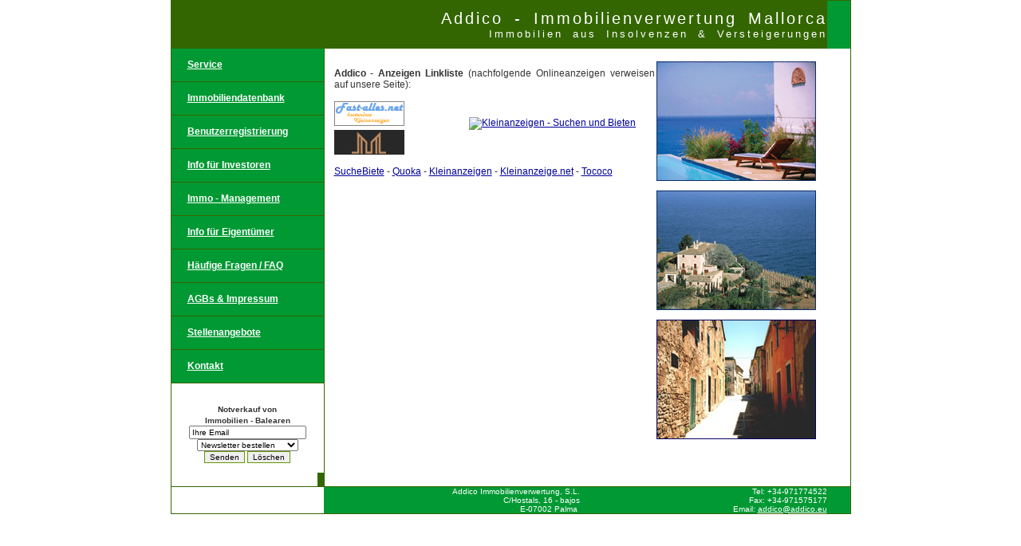

--- FILE ---
content_type: text/html
request_url: https://www.addico.eu/b2b.html
body_size: 8256
content:
<!DOCTYPE HTML PUBLIC "-//W3C//DTD HTML 4.01 Transitional//EN"
"http://www.w3.org/TR/html4/loose.dtd">
<html xmlns:mso="urn:schemas-microsoft-com:office:office" xmlns:msdt="uuid:C2F41010-65B3-11d1-A29F-00AA00C14882">
<head>
<Title> Zwangsversteigerung Mallorca - Addico - Immobilienverwertung - Zwangsversteigerungen - Versteigerung Finca Haus Wohnung Immobilie Hausversteigerung Mallorca +++ Haus ersteigern Mallorca +++ Immobilienkrise"</title>
<meta name="Author" content="Overseas Mortgage Shop, S.L.">
<meta name="page-topic" content="Immobilienverwertung Mallorca Spanien">
<meta name="Keywords" content="immobilienverwertung, spanien, mallorca, zwangsversteigerung, krise, versteigerung, verlosung, hypothek, grundschuld, verkauf, zwangsverkauf, notverkauf, finca, liegenschaft, palma de mallorca, gericht, vollstreckung">
<meta name="Revisit" content="After 7 days">
<!--[if gte mso 9]><xml>
<mso:CustomDocumentProperties>
<mso:Categories msdt:dt="string">Business</mso:Categories>
<mso:Approval_x0020_Level msdt:dt="string"></mso:Approval_x0020_Level>
<mso:Assigned_x0020_To msdt:dt="string"></mso:Assigned_x0020_To>
</mso:CustomDocumentProperties>
</xml><![endif]-->
<meta name="GENERATOR" content="Microsoft FrontPage 5.0">
<meta name="ProgId" content="FrontPage.Editor.Document">
<meta http-equiv="Content-Type" content="text/html; charset=windows-1252">
<META NAME="Publisher" CONTENT="Overseas Mortgage Shop, S.L.">
<META NAME="Copyright" CONTENT="Overseas Mortgage Shop, S.L.">
<META NAME="page-topic" CONTENT="Information">
<META NAME="audience" CONTENT="all">
<META NAME="Robots" CONTENT="INDEX,FOLLOW">
<META NAME="Content-Language" CONTENT="DE">
<meta http-equiv="imagetoolbar" content="no">
<link href="addico.css" rel="stylesheet" type="text/css">
</head>
<body>
<a name="top"></a>
<table width="853"  border="0" align="center" cellpadding="0" cellspacing="0" class="tableborder">
  <tr>
    <td height="60" colspan="4" valign="middle" class="topbg" width="821"><div align="right">
      addico - Immobilienverwertung Mallorca<br>
      <font size="2">Immobilien <span style="text-transform: none">a</span>us 
      Insolvenzen &amp; Versteigerungen</font></div></td>
    <td width="30" class="littlebg">&nbsp;</td>
  </tr>
  <tr> <td colspan="2" valign="top" width="195">
    <table width="100%"  border="0" cellpadding="0" cellspacing="0" height="287">
      <tr>
        <td class="trline" height="41"><strong><a class="tr" href="index.html">Service</a></strong></td>
      </tr>
      <tr>
        <td class="trline" height="41"><a class="tr" href="immodb.html">Immobiliendatenbank</a></td>
      </tr>
      <tr>
        <td class="trline" height="41"><a class="tr" href="regist.html">Benutzerregistrierung</a></td>
      </tr>
      <tr>
        <td class="trline" height="41"><a class="tr" href="invest.html">Info für 
        Investoren</a></td>
      </tr>
      <tr>
        <td class="trline" height="41"><a class="tr" href="management.html">Immo 
        - Management</a></td>
      </tr>
      <tr>
        <td class="trline" height="41">
        <a class="tr" href="eigentum.html">Info für Eigentümer</a></td>
      </tr>
      <tr>
        <td nowrap class="trline" height="41">
        <a class="tr" href="faq.html">Häufige Fragen / FAQ</a></td>
      </tr>
      <tr>
        <td nowrap class="trline" height="41"><a class="tr" href="agb.html">AGBs &amp; 
        Impressum</a></td>
      </tr>
      <tr>
        <td class="trline" height="41"><a class="tr" href="practica.html">Stellenangebote
        </a></td>
      </tr>
      <tr>
        <td class="trline" height="41"><a class="tr" href="contact.html">Kontakt
        </a></td>
      </tr>
      <tr>
        <td height="41"><form method="post" action="http://www.addico.eu/php/newsletter.php"><p align="center">
        <font size="2"><br>
        </font><b><font size="1">Notverkauf von<br>
        Immobilien - Balearen</font></b><font size="2"><br>
        </font>
        <input name="email" type="text" size="22" value="Ihre Email" style="font-size: 10px"><br>
        <select size="1" name="drop" style="font-size: 10px">
        <option selected value="Newsletter_bestellen">Newsletter bestellen
        </option>
        <option value="Newsletter_abbestellen">Newsletter abbestellen</option>
        </select><br>
        <input type="submit" value="Senden" name="Versenden" style="font-size: 10px; border: 1px solid #669900">&nbsp;<input type="reset" value="Löschen" name="Verwerfen" style="font-size: 10px; border: 1px solid #669900"></form></td></tr>
    </table>    </td>
    <td colspan="2" valign="top" class="vertiline" width="628">
    <table width="630"  border="0" align="center" cellpadding="2" cellspacing="2">
      <tr>
        <td width="390" valign="top">
        <table border="0" cellpadding="6" width="103%" id="AutoNumber3">
          <tr>
            <td width="100%" bgcolor="#FFFFFF" valign="top">
            <p align="justify"><b>Addico - Anzeigen Linkliste </b>(nachfolgende 
            Onlineanzeigen verweisen auf unsere Seite):<br>
            <br>
            <a href="http://www.fast-alles.net/" target="_blank"><img border="0" src="http://www.fast-alles.net/pictures/sticker.gif" alt="Kleinanzeigen" width="88" height="31"></a>&nbsp;&nbsp;&nbsp; 
            <a href="http://www.subie.de" target="_blank"><img src="http://www.subie.de/banner/button1.jpg" width="88" height="31" border="0" title="Kleinanzeigen - Suchen und Bieten"></a>&nbsp;&nbsp; <a href="http://www.mallorca-index.com/"><img src="http://www.mallorca-index.com/banner/bli-88x31.gif" alt="Der Mallorca Suchkatalog" height="31" width="88" border="0"></a><br>
            <br>
            <a href="http://www.suchebiete.com/details_Immobilien_Wohnungen,Mallorca-Immobilien_Zwangsversteigerung-Notverkauf-online-Katalog,2857541.html">
            SucheBiete</a> - <a href="http://www.quoka.de">Quoka</a> -
            <a href="http://www.kleinanzeigen.manu-baeren.de">Kleinanzeigen</a> 
            - <a href="http://www.kostenlosekleinanzeigen.net/">Kleinanzeige.net</a> 
            -
            <a href="http://www.tococo.de/a/mallorca-immobilien-zwangsversteigerung-und-notverkauf-online-ka/9083">
            Tococo</a></td>
          </tr>
        </table>
            </td>
        <td width="201" valign="top">
          <p>
        <img src="http://www.omssl.com/images/property2.gif" width="200" height="150"></p>
          <p>
          <img src="http://www.omssl.com/images/property1.gif" width="200" height="150"></p>
          <p>
          <img src="http://www.omssl.com/images/property3.jpg" width="200" height="150"></p>
          </td>
      </tr>
    </table>      
    </td>
    <td width="30">&nbsp;</td>
  </tr>
  <tr>
    <td width="187" class="line">&nbsp;</td>
    <td width="4" class="littlecorner">&nbsp;</td>
    <td colspan="2" class="tdlinebottomleft" width="628">&nbsp;</td> 
    <td wdith="50" class="line" width="30">&nbsp;</td>
  </tr>
  <tr>
    <td width="187">

<a href="http://extremetracking.com/open?login=omssl"
target="_top"></img></a>&nbsp;<noscript><img height="1" width="1" alt=""
src="http://e0.extreme-dm.com/s9.g?login=omssl&amp;j=n&amp;jv=n"/></noscript></td>
    <td width="8">&nbsp;</td>
    <td width="320" class="littlebg"><div align="right"><span class="whitefont">
      Addico Immobilienverwertung, S.L.<br>
        C/Hostals, 16 - bajos<br>
        E-07002 Palma&nbsp;</span></div></td>
    <td width="309" class="littlebg" valign="top"><div align="right"><span class="whitefont">Tel: +34-971774522 <br>
  Fax: +34-971575177<br>
  Email: <a class="whitefont" href="mailto:addico@addico.eu?subject=Webseite">addico@addico.eu</a></span></div></td>
    <td class="littlebg" width="30">&nbsp;</td>
  </tr>
</table>
<!-- Start of StatCounter Code -->
<script type="text/javascript">
var sc_project=4653699; 
var sc_invisible=1; 
var sc_partition=56; 
var sc_click_stat=1; 
var sc_security="8e5f58dd"; 
</script>

<script type="text/javascript"
src="http://www.statcounter.com/counter/counter.js"></script><noscript>
<div
class="statcounter"><a title="blogger visitor counter"
href="http://www.statcounter.com/blogger/"
target="_blank"><img class="statcounter"
src="http://c.statcounter.com/4653699/0/8e5f58dd/1/"
alt="blogger visitor counter" ></a></div></noscript>
<!-- End of StatCounter Code -->
</body>
</html>

--- FILE ---
content_type: text/css
request_url: https://www.addico.eu/addico.css
body_size: 972
content:
body{
	margin-bottom: 0px;
	margin-left: 0px;
	margin-right: 0px;
	margin-top: 0px;
	font-family: "Tahoma",  Arial, sans-serif;
	color: #343434;
	font-size: 12px;
}
.topbg{
	font-family: "Tahoma",  Arial, sans-serif;
	background-color: #336600;
	color: #FFFFFF;
	font-weight: normal;
	word-spacing: 5px;
	letter-spacing: 3px;
	text-transform: capitalize;
	font-size: 20px
	
}
.littlebg{
	background-color: #009933;
}
.tableborder{
	border: 1px solid #336600;
}
.tr{
	text-align: center;
	line-height: 40px;
	background-color: #009933;
	color: #FFFFFF;
	padding-left: 20px;
	font-weight: bold
}
.trline{
	background-color: #009933;
	border-bottom: 1px solid #336600;
}
.littlecorner{
	padding:2px; background-color: #336600;
	
}
.whitefont{
	color: White;
	font-size: 10px;
}
.line{
	border-bottom: 1px solid #336600;
}
.vertiline{
	border-left: 1px solid #336600;
}
.tdlinebottomleft{
	border-bottom: 1px solid #336600;
	border-left: 1px solid #336600;
}
.red{
	color: #DC143C;
}
a{
	color: #000099; text-decoration: underline;
}
h1{
	margin:0; padding:0; display : none;
}

a href { 

	color: #000099; text-decoration: underline 
}